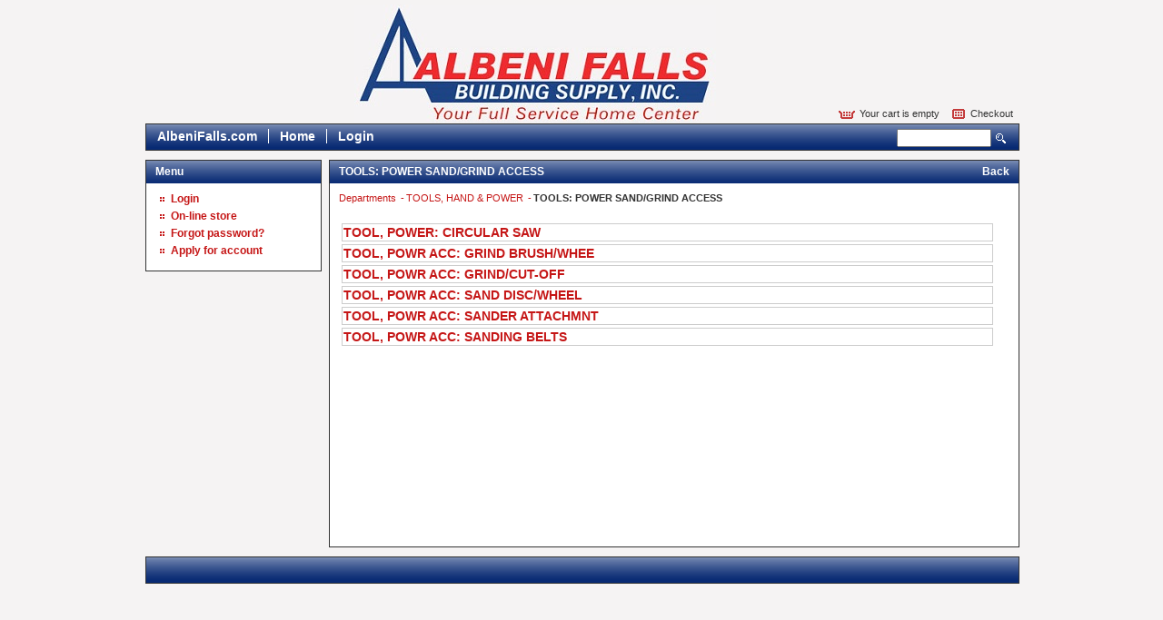

--- FILE ---
content_type: text/html; charset=iso-8859-1
request_url: https://store.albenifalls.com/departments/tools--power-sand-grind-access-%7C18%7C723.html
body_size: 7401
content:
<!DOCTYPE html PUBLIC "-//W3C//DTD XHTML 1.0 Transitional//EN" "http://www.w3.org/TR/xhtml1/DTD/xhtml1-transitional.dtd">
<html xmlns="http://www.w3.org/1999/xhtml" xml:lang="en" lang="en">
  <head>
    <title>TOOLS: POWER SAND/GRIND ACCESS</title>
    <meta http-equiv="Content-Type" content="text/html;charset=utf-8" />

  
    <link rel="stylesheet" type="text/css" href="/inet/styles/apple/apple.css" />
    <script type="text/javascript">

    </script>
    <!--[if IE 6]>
    <link rel="stylesheet" type="text/css" href="/inet/styles/apple/style-ie6.css" />
    <![endif]-->
    <!--[if IE 7]>
    <link rel="stylesheet" type="text/css" href="/inet/styles/apple/style-ie7.css" />
    <![endif]--> 
    <!--[if IE 8]>
    <link rel="stylesheet" type="text/css" href="/inet/styles/apple/style-ie8.css" />
    <![endif]--> 
    <link rel="stylesheet" href="https://use.fontawesome.com/releases/v5.1.0/css/all.css" integrity="sha384-lKuwvrZot6UHsBSfcMvOkWwlCMgc0TaWr+30HWe3a4ltaBwTZhyTEggF5tJv8tbt" crossorigin="anonymous"><link rel="stylesheet" type="text/css" href="/inet/css/customer_layout.css"/><script src="/inet/util/jquery-3.6.0.min.js"></script>
<script type="text/javascript" src="/inet/util/jquery.boxy.js"></script><link href="/inet/css/boxy.css" rel="stylesheet" type="text/css">
<!-- Included javascript functions -->
<script type="text/javascript">
<!--

window.name="inet_ecommerce";
var sagro_base_url = "/inet";
var bootstrap_enabled = "";
var registry_common_site_mode = "";
var inet_mobile = "";
var inet_mobile_device = "";
var user_logged_in = "";
var disable_ui = "";
//-->
</script><script type="text/javascript" src="/inet/storefront/catalog.js"></script><link rel="canonical" href="https://store.albenifalls.com/departments/tools--power-sand-grind-access-|18|723.html">

    <!-- User Defined HTML Header

    User Defined HTML HEader -->

    
  </head>

   <body >

    <div class="wrapper">
      <div class="container clear">

<!-- Start Make include -->

        <div id="header" class="clear">

          <div class="upper-wrapper clear">
            <div class="logo"><a href="#">Epicor Software Corporation</a></div>
            <div class="account-module">
              <div class="customer-info">
                <p>
                  
                   
                </p>
              </div>

              
              <div class="cart" >
                
                <a class="view-cart" href="/inet/storefront/store.php?mode=viewcart"><span id="inet_cart_message">Your cart is empty</span></a>
                <a class="checkout" href="/inet/storefront/store.php?mode=checkout" >Checkout</a>
              </div>
            </div>
          </div> <!-- .upper-wrapper -->
          <!-- Side Menu -->
  <div  id="custom_links" class="menu">
              <div class="gradient-heading">
                <h2>Menu</h2>
              </div>
              <div class="nav-menu">   
                <ul>
                  <li class=" first "><a href="http://albenifalls.com" >AlbeniFalls.com</a></li><li class=""><a href="http://store.albenifalls.com" >Home</a></li><li class=""><a href="/inet/start.php" >Login</a></li>               
                </ul>
               <div class="nav-data"><form name="search" method="GET" action="/inet/storefront/store.php"><input type="hidden" name="mode" value="searchstore"><button type="submit">Search</button><span class="hide">&nbsp;</span><input name="search[searchfor]" size="15" type="text"/></form></div>
              </div>
   </div>
<!-- Side Menu -->

          
          

        </div><!-- #header-->

<!-- End Make include  -->

        <div class="content">

<!--  Start Make include -->

          <div class="marquee" style="display: none;">
          </div>

<!-- End Make include  -->

          <div class="lower-content clear">

<!-- Start Make include -->
<div class="sidebar" id="menuboxes">
<!-- Side Menu -->
  <div  id="main_menu" class="menu">
              <div class="gradient-heading">
                <h2>Menu</h2>
              </div>
              <div class="nav-menu">   
                <ul>
                  <li class=" first "><a href="/inet/start.php" >Login</a></li><li class=""><a href="/departments" >On-line store</a></li><li class=""><a href="/inet/user/forgot_password.php" >Forgot password?</a></li><li class=""><a href="/inet/user/request_account.php" >Apply for account</a></li>               
                </ul>
               <div class="nav-data"></div>
              </div>
   </div>
<!-- Side Menu -->


            </div><!-- sidebar -->

<!-- End Make include  -->


            <div class="main-wrapper">
              <div class="gradient-heading">
                <h2 class="title">TOOLS: POWER SAND/GRIND ACCESS</h2>
                <h2 class="button"><a href="javascript:void(0);" onClick="history.go(-1)">Back</a></h2>
              </div>
              <div class="module bott-corner">
              <!-- store.ihtml -->
<div class="breadcrumbs"><ul class="breadcrumb"><li > <a href="/departments">Departments </a></li><li > <a href="/departments/tools--hand--amp--power-|18.html">TOOLS, HAND &amp; POWER </a></li><li  ><strong>TOOLS: POWER SAND/GRIND ACCESS</strong></li></ul></div>
<!-- {STORE_BACK_BUTTON} -->
<p class="message"></p>
<!-- store_browse_products.ihtml -->
<table width="98%">
  <tr>
    <td valign="top"></td>
    <td valign="top"><img src="/inet/images/pixel.gif" width="15" height="1"></td>
    <td valign="top" width="100%"></td>
  </tr>
</table>

<table  width="98%" class="category_list category_list_T">

<tr><td  valign="top" width="100%"><a class="category_link" href="/departments/tool--power--circular-saw-|18|723|180234.html">TOOL, POWER: CIRCULAR SAW</a>
<br/>
</td></tr><tr><td  valign="top" width="100%"><a class="category_link" href="/departments/tool--powr-acc--grind-brush-whee-|18|723|180318.html">TOOL, POWR ACC: GRIND BRUSH/WHEE</a>
<br/>
</td></tr><tr><td  valign="top" width="100%"><a class="category_link" href="/departments/tool--powr-acc--grind-cut-off-|18|723|180320.html">TOOL, POWR ACC: GRIND/CUT-OFF</a>
<br/>
</td></tr><tr><td  valign="top" width="100%"><a class="category_link" href="/departments/tool--powr-acc--sand-disc-wheel-|18|723|180324.html">TOOL, POWR ACC: SAND DISC/WHEEL</a>
<br/>
</td></tr><tr><td  valign="top" width="100%"><a class="category_link" href="/departments/tool--powr-acc--sander-attachmnt-|18|723|180316.html">TOOL, POWR ACC: SANDER ATTACHMNT</a>
<br/>
</td></tr><tr><td  valign="top" width="100%"><a class="category_link" href="/departments/tool--powr-acc--sanding-belts-|18|723|180322.html">TOOL, POWR ACC: SANDING BELTS</a>
<br/>
</td></tr></table>





<!-- end store_browse_products.ihtml -->


<!-- end store.ihtml --><br/>
              <div class="clear">&nbsp;</div>
              </div><!-- .module -->
            </div><!-- .main-wrapper -->
          </div><!-- .lower-content -->
        </div><!-- .content-->

<!-- Start Make include -->
    <div class="footer-wrapper">
        <div id="footer">
            <div class="footer-line"></div>
            <p></p>
        </div><!-- #footer-->
    </div>

<!-- End Make include  -->

      </div><!-- .container-->
    </div><!-- .wrapper-->

  </body>

</html>

<!--

Generated by iNet E-Business Suite (Version 6.2.0 [2024-09-10])
www.epicor.com 
Program: inet_ecommerce

-->


--- FILE ---
content_type: text/css
request_url: https://store.albenifalls.com/inet/styles/apple/apple.css
body_size: 14359
content:
/* Theme name: Activant Default */
@import url('../../css/buttons.css');

/* HTML tag reset */

html, body, h1, h2, h3, h4, h5, h6, form, input, textarea, ul, ol, li {  margin: 0;  padding: 0;}
img {  border: 0; }
a {  text-decoration: none; }

/* GLOBAL */


body {
	font-family: Arial, Helvetica, sans-serif;
	font-size: 11px;
	color: #333333;
	background-color: #F5F3F3;
}

a {
  color: #c51616;  /* USER CUSTOMIZABLE */
}

a:hover  {
  color: #831212;  /* USER CUSTOMIZABLE */
}

h2 {
  font-size: 16px;
  color: #353535;
  padding: 5px 0;
}

h3 {
  font-size: 14px;
  color: #353535;
}

.gradient-heading {
  width: 100%;
  height: 25px;
  border: 1px solid #333333; border-bottom: 0;
  background: url(images/gradient-white.png) repeat-x; 
  background-color: #082a73; /* USER CUSTOMIZABLE */
}

#menuboxes .gradient-heading {
  width: 100%;
  height: 25px;
  border: 1px solid #333333; border-bottom: 0;
  background: url(images/gradient-white.png) repeat-x; 
  background-color: #082a73; /* USER CUSTOMIZABLE */
}

.gradient-heading h2 {
  color: #ffffff;
  font-size: 12px;
  padding: 5px 0 5px 10px;
}

.gradient-heading h2.title {
  float: left;
}

.gradient-heading h2.button {
  float: right;
  padding-right: 10px;
}

.gradient-heading h2.button A {
	color: #fff; /* USER CUSTOMIZABLE */
}

.module {
  margin: 0 -2px 0 0;
  padding: 10px;
  background: #ffffff; /* USER CUSTOMIZABLE */
  border: 1px solid #333333; border-top: 0;
}

.wrapper {
  width: 100%;
}

.container {
  width: 960px;  /*USER CUSTOMIZABLE - CAN CHOOSE A FLUID DESIGN TOO 
  width: 100%; */
  margin: 0 auto;
}

.marquee { /* USER CUSTOMIZABLE - ON/OFF */
  width: 100%;
  height: 140px;
  display: none;
  border: 1px solid #333333;
  margin: 10px 0 0 0 ;
}

.lower-content {
  width: 100%;
}

.switch_status_store {
	display: block;
}

/* HEADER */

#header {
  width: 100%;
  margin: 0;
  position: relative;
}

#header .logo {
  width: auto;
  float: left;
  height: 131px;
  padding-bottom: 10px;
  margin: 5px 0 -10px 230px ;
}

#header .logo a {
  display: block;
  text-indent: -9999px;
  width: 398px;
  height: 131px;
  background: url(images/logo.png) no-repeat; /* USER CUSTOMIZABLE */
}

#header .account-module {
  width: auto;
  height: auto;
  float: right;
  margin: 0 5px 0 0;
  text-align: right;
  position: absolute;
  right: 0;
  bottom: 35px;
}

#header .account-module A {
   color: #333333;
}

.customer-info p {
  margin: 12px 0 8px 0;
}

.cart {

}

.cart a.view-cart{
  width: auto;
  margin: 0 10px 0 0;
  background: url(images/basket.gif) no-repeat; /* USER CUSTOMIZABLE */
  padding: 0 0 0 23px; /* USER CUSTOMIZABLE - RELATED TO ABOVE*/
}

.cart a.checkout{
  width: auto;
  background: url(images/checkout.gif) 0 -1px no-repeat; /* USER CUSTOMIZABLE */
  padding: 0 0 0 21px; /* USER CUSTOMIZABLE - RELATED TO ABOVE*/
}

#custom_links form input {
  float: right;
  margin: 3px 5px 0 0;
  height: 14px;
  padding: 1px;
  font-family: Verdana, sans-serif;
  font-size: 11px;
}

#custom_links form button {
  width: 11px;
  height: 11px;
  border: 0;
  text-indent: -9999px;
  float: right;
  margin: 8px 8px 0 0;
  background: url(images/search.gif) no-repeat; /* USER CUSTOMIZABLE */ 
}

.nav-data {
  margin-right: 5px;
  margin-top: 2px;
}

#category_menubox .smallselectbox {
	width: 130px;
	font-size: 9px;
}


/**************************/
/*    INET MENU CLASSES    */
/**************************/
#menuboxes .nav-menu {
/*  min-height: 380px;*/
  margin: 0 -2px 0 0;
  padding: 10px;
  background: #ffffff; /* USER CUSTOMIZABLE */
  border: 1px solid #333333; border-top: 0;
}


#header #custom_links .gradient-heading {
	display: none;
}

#header #custom_links .nav-menu {
  width: 100%;
  float: left;
  height: 28px;
  margin: 0;
  background: url(images/gradient-white.png) repeat-x; 
  background-color: #082a73; /* USER CUSTOMIZABLE */
  border: 1px solid #333333;
  text-align: right;
}

#header #custom_links ul {
  list-style: none;
  z-index: 1;
  position: relative;
}

#header #custom_links ul li {
  float: left;
  padding: 0px 12px 0 12px;
  margin: 5px 0 0 0;
  border-left: 1px solid #fff; /* USER CUSTOMIZABLE */
}

#header #custom_links ul li.first {
  border-left: none;
}

#header #custom_links ul li a{
  font-size: 14px;
  font-weight: bold;
  color: #fff; /* USER CUSTOMIZABLE */
}

/* FOOTER */

#footer {
  width: 100%;
  float: left;
  color: #ffffff;
}

#footer p {
  margin: 5px 0;
  font-weight: bold;
}

.footer-line {
  width: 100%;
  height: 28px;
  margin: 10px 0 0 0;
  background: url(images/gradient-white.png) repeat-x; 
  background-color: #082a73; /* USER CUSTOMIZABLE */
  border: 1px solid #333333;
}

.footer-wrapper {
    position: relative;
}

#footer .site_policy_link {
  color: #fff;
  font-weight: bold;
}

/* SIDEBAR */

.sidebar {
  width: 20%;
  float: left;
}

.sidebar .gradient-heading {
  margin: 10px 0 0 0;
}

#menuboxes ul {
  width: auto;
  margin: 0 0 0 5px;
  list-style-type: none;
}

 #menuboxes ul li {
  margin: 5px 0;
  padding: 0 0 0 12px;
  background: url(images/bullet.gif) 0px 5px no-repeat; /* USER CUSTOMIZABLE */
}

#menuboxes ul li.first {
  margin-top: 0;
}

#menuboxes ul li.blank {
  background-image: none;
}

#menuboxes ul li a {
  font-size: 12px;
  font-weight: bold;
}

#menuboxes ul li.menuboxhighlight a {
	color: #831212;
	border-bottom: 1px solid #831212;
}

/* MAIN CONTENT AREA */


.main-wrapper {
  width: 78.95%;
  margin: 10px 0 0px 10px;
  float: left;
}

.main-wrapper .module {
  min-height: 380px;
}

.main-wrapper .module ul, .main-wrapper .module ol, #item_detail ul, #item_detail ol {
	padding-left: 30px;
}

.main-wrapper .module ul.breadcrumb {
	padding-left: 0px;
}

/****************************/
/*   INET DISPLAY CLASSES    */
/****************************/


.button {
	font-size: 12px;
}

/* Price */
.product_price {
	color: #666666;
	font-size: 14px;
}

/* Generic box/container used to group elements within iNet */
.generic_box {
	background-color: #eeeeee; 
	border:1px solid #cccccc;
	/* breaks things??? width: 98%; */
}

/* Tool tips that appear when mouse hovers over an element */
.tooltip {
	background-color: #ffffff;
	border: 1px solid #333333;
	padding: 2px;
}

/* Order header information (appears as popup window) */
#order_details .generic_box {
	background-color: #eeeeee;
	border: 1px solid #cccccc;
}

/* Generic Labels */
.celltext {
	font-size: 11px;
	line-height: 15px;
	color: #333333;
	text-decoration: none;
}

/* Generic Data */
.celldata {
	font-size: 11px;
	line-height: 15px;
	color: #333333;
	text-decoration: none;
}

/* Highlighted Data */
.cellhighlight {
	font-size: 11px;
	line-height: 15px;
	font-weight: bold;
	color: #000000;
	text-decoration: none;
}

/* Results List (Table)*/
.list_container  {
	/*background-color:#ffffff; */
	border:1px solid #cccccc;
	width: 98%;
}

/* Results List (Even Rows) */
.list {
	font-size: 11px;
	line-height: 15px;
	color: #333333;
	background-color:#fff;
}

/* Results List (Odd Rows) */
.listodd {
	font-size: 11px;
	line-height: 15px;
	color: #333333;
	background-color:#eee;
}

/* Results List (Highlighted Rows) */
.listhighlight{
	color:#ffffff;
	background-color:#d92307;
	font-size: 11px;
	font-weight: bold;
}

/* Results Lists - Header Row */
.list_heading, .list_heading A, .list_heading TD {
	FONT-SIZE: 11px;
	COLOR: #fff;
	FONT-FAMILY: Arial;
	
	font-weight:bold;
	margin: 10px;
             background-color: #082a73;
}

/* Results List Navigation  */
.page_links { }

/* Results List Navigation - Active Page, forward & back buttons */
.page_links_on, .page_links_on:hover {
	font-size: 12px;
	font-weight: bold;
}

/* Page Titles */
.title {
	color:#000000;
	font-size: 15px;
	font-weight: bold;
}

/* Messages */
.message {
	color:#c33b3b;
	font-size: 12px;
	font-weight: bold;
}

/* Label for required fields */
.required_field {
	font-weight: bold;
}

/* Product Names (Typically are links to view detail)*/
.product_link, .shipping_name {
	color: #c51616;
	font-size: 16px;
	font-weight: bold;
}

/* Product  Link mouseovers */
.product_link:hover {
	color:#831212;
	font-size: 16px;
	font-weight: bold;
}

/* Category Names (Typically are links to view detail)*/
.category_link, .category_list H1 {
	color: #c51616;
	font-size: 14px;
	font-weight: bold;
}

/* Category Link mouseovers */
.category_link:hover {
	color:#831212;
	font-size: 14px;
	font-weight: bold;
}

/* Horrizontal Rule (line/seperator) */
.hr { 
    border-bottom: solid 1px;
    color: #cccccc;
    padding: 4px;
}


.category_list {
   border-spacing: 15px;
   border-collapse: expression('separate', cellSpacing = '15px'); /* border-spacing for IE */
}

.category_list .image img {
	float: left;
	border: 1px solid #cccccc;
	margin-right: 10px;
}

/* Catalog - List of departments, classes, finelines */
.category_list_T {
	border-spacing: 3px;
   	border-collapse: expression('separate', cellSpacing = '3px'); /* border-spacing for IE */
}

.category_list_T TD {
	background: #fff;
	border: 1px solid #cccccc;
}

.category_list_T TD:hover {
	background-color: #eee;
}

/* Customize of thumbnails in product listings*/
.producttable .product_thumbnail {
	text-align: center;
	border: 1px solid #cccccc;
	background-color: #ffffff;
	padding: 5px;
}

/* Product Listings */
.producttable TD, .product_list, .product_list_detailed {
	padding: 5px;
}

/* Product links for product listing pages */
.product_list .product_link, .shipping_name {
	float: left;
	width: 68%;
}

/* Descriptions for product listing pages */
.product_list .product_description {
	width: 68%;
	float: right;
}

/* Purhcase buttons and pricing for product listing pages */
.product_list .product_price, .product_list .product_form, .shipping_price {
	float: right;
	width: 13%;
	text-align: center;
	align: center;
}

/* Thumbnail images on product listing page */
.product_list .product_thumbnail {
	float: left;
	clear: left;
	width: 13%;
	overflow: hidden;
}

/* Images on product listing page (detailed mode) */
.product_list_detailed .product_image {
	float: left;
	width: 39%;
	overflow: hidden;
}

/* Product details on product listing page (detailed mode)*/
.product_list_detailed .product_data {
	float: right;
	background: #ffffff;
	width: 59%;
}

/* Purhcase buttons and pricing for product listing pages (detailed mode) */
.product_list_detailed .product_form, product_list_detailed .product_price {
	float: right;
	width: 25%;
	text-align: center;
}

/* Purchase buttons on product detail page */
.product_detail .product_form {
	float: right;
	width: 40%;
	text-align: center;
}

/* Product links on product listing pages (detailed mode) */
.product_list_detailed .product_link {
	width: 75%;
	float: left;
}

/* Labels for inventory options/data when viewing product lists & detail */
.product_list_detailed .label, .product_detail .label {
	width: 40%;
	float: left;
	clear: left;
}

/* List of stores/locations when displaying quantity available */
#locationtable ul li {
        list-style-type: none;
        clear: left;
        margin-left: 10px;
        white-space:nowrap;
}

/* List of stores/locations when displaying quantity available - Store names */
#locationtable label {
        width: 40%;
        clear: left;
        float: left;
        padding-right: 10px;
}

/* List of stores/locations when displaying quantity available - Active Store */
#locationtable .active {
        font-weight: bold;
        color: #000000;
}


/* Seperator line / spacing between products in a list.*/
.product_list_seperator, .product_multi {
	border-bottom: 1px solid #cccccc;
}

/* iNet 1 style product grid display, and description for multi-item style products. (in multi-item group mode) */
.product_list_detailed .product_grid, .product_multi .description {
	float: left;
	text-align: left;
}

/* Purchase buttons for multi-item style products (in multi-item group mode) */
.product_multi .form {
	float:right;
}

/* Catalog - search refining */
#search_refine {
	display: block;
}

/* Catalog - search refining - Button to refine search results */
#search_refine button {
	width:100%;
	border: 1px solid #cccccc;
	background-color: #eeeeee;
	font-weight: bold;
	padding: 0;
	margin: 0;
}

/* Catalog - search refining - box containing options */
#search_refine div.refine_box {
	width:96%;
	padding: 4px;
}

/* Catalog - search refining - List of options */
#search_refine UL {
	list-style-type:none;
	margin: 0;
	padding: 5px;
	display:block;
}

/* Catalog - search refining - List Items */
#search_refine LI {
	width: 48%;
	float: left;
}


/* Recently viewed items - main box */
#recently_viewed .recently_viewed{
	text-align: left;
	border-top: 1px dotted #cccccc;
	width: 98%;
	margin-top: 10px;
	padding: 5px;
}

/* Recently viewed items - Product */
#recently_viewed .recent_product {
	float: left;
	text-align: center;
	width: 24%;
	padding: 0px;
	margin: auto;
	height: 100%;
	padding-top: 10px;
}

/* Recently viewed items - Price */
#recently_viewed .product_price {
	font-size: 11px;
}

/* Revently viewed items - title */
#recently_viewed H1 {
	color: #333333;
	font-size: 15px;
	font-weight: bold;
	display:inline;
	clear:right;
}

#checkout_position {
	width: 98%;
	margin: 5px 0 0 0;
}

#checkout_position .checkout_step {
	float: left;
	width: 24%;
	padding: 2px;
	margin: 0px;
	border-top: 2px solid #cccccc;
}

#checkout_position .complete_step {
	border-top: 2px solid #000000;
}

#checkout_position .active_step {
	border-top: 2px solid #d92307;
	color: #d92307;
	font-weight: bold;
}

.up_sell_products .related_table TD, .cross_sell_products .related_table TD {
	padding: 6px;	
}

/***************************/
/*    PRINTER DIRECTIONS    */
/***************************/
@media print {
 	 #header, #menuboxes { display: none; }
}

/***************************/
/*    POPUP DIRECTIONS       */
/***************************/

.popup_body, .email_body {
  padding: 10px;
  background: #ffffff; /* USER CUSTOMIZABLE */
  color: #333333;
}










/***********************/
/*    HELPER CLASSES    */
/***********************/

.clear:after {
  height: 0px;
  clear: both;
  display: block;
  visibility: hidden;
  content: ".";
}
.clear {
  display: inline-block;
}
/* start non ie/mac css \*/
* html .clear {
  height: 1%;
}
.clear {
  display: block;
}
/* end non ie/mac css */

.clear-simple {
  clear: both;
}

.hide {
  display: none;
}
